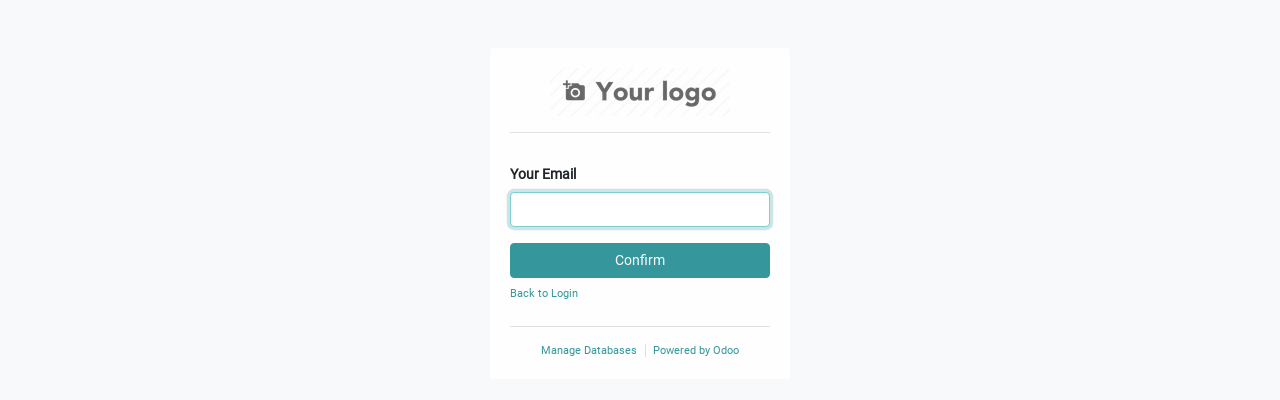

--- FILE ---
content_type: text/html; charset=utf-8
request_url: https://demo15.garage12.eu/web/reset_password?
body_size: 4718
content:
<!DOCTYPE html>
        <html style="height: 100%;">
            <head>
                <meta charset="utf-8"/>
                <meta http-equiv="X-UA-Compatible" content="IE=edge,chrome=1"/>
            <meta name="viewport" content="width=device-width, initial-scale=1"/>
                <title>Odoo</title>
                <link type="image/x-icon" rel="shortcut icon" href="/web/static/img/favicon.ico"/>
            <link rel="preload" href="/web/static/lib/fontawesome/fonts/fontawesome-webfont.woff2?v=4.7.0" as="font" crossorigin=""/>
            <link type="text/css" rel="stylesheet" href="/web/assets/538-38294d2/web.assets_common.min.css" data-asset-bundle="web.assets_common" data-asset-version="38294d2"/>
            <link type="text/css" rel="stylesheet" href="/web/assets/309-6f79c61/web.assets_frontend.min.css" data-asset-bundle="web.assets_frontend" data-asset-version="6f79c61"/>
                <script id="web.layout.odooscript" type="text/javascript">
                    var odoo = {
                        csrf_token: "9bd02580f6e8b3a70ab6dad8d6c2c9d6a37fb698o1800585840",
                        debug: "",
                    };
                </script>
            <script type="text/javascript">
                odoo.__session_info__ = {"is_admin": false, "is_system": false, "is_website_user": false, "user_id": false, "is_frontend": true, "profile_session": null, "profile_collectors": null, "profile_params": null, "show_effect": "True", "translationURL": "/website/translations", "cache_hashes": {"translations": "63c39b9719623b23090242bff39258f3aa29fe2b"}};
                if (!/(^|;\s)tz=/.test(document.cookie)) {
                    const userTZ = Intl.DateTimeFormat().resolvedOptions().timeZone;
                    document.cookie = `tz=${userTZ}; path=/`;
                }
            </script>
            <script defer="defer" type="text/javascript" src="/web/assets/310-ecfb0a1/web.assets_common_minimal.min.js" data-asset-bundle="web.assets_common_minimal" data-asset-version="ecfb0a1"></script>
            <script defer="defer" type="text/javascript" src="/web/assets/311-afa794a/web.assets_frontend_minimal.min.js" data-asset-bundle="web.assets_frontend_minimal" data-asset-version="afa794a"></script>
            <script defer="defer" type="text/javascript" data-src="/web/assets/590-8a5bbbf/web.assets_common_lazy.min.js" data-asset-bundle="web.assets_common_lazy" data-asset-version="8a5bbbf"></script>
            <script defer="defer" type="text/javascript" data-src="/web/assets/313-e3e8d61/web.assets_frontend_lazy.min.js" data-asset-bundle="web.assets_frontend_lazy" data-asset-version="e3e8d61"></script>
            </head>
            <body class="bg-100">
                <div id="wrapwrap" class="  ">
                <main>
            <div class="container py-5">
                <div style="max-width: 300px;" class="card border-0 mx-auto bg-100  o_database_list">
                    <div class="card-body">
                        <div class="text-center pb-3 border-bottom mb-4">
                            <img alt="Logo" style="max-height:120px; max-width: 100%; width:auto" src="/web/binary/company_logo"/>
                        </div>
                <form class="oe_reset_password_form" role="form" method="post">
                  <input type="hidden" name="csrf_token" value="9bd02580f6e8b3a70ab6dad8d6c2c9d6a37fb698o1800585840"/>
                        <div class="form-group field-login">
                            <label for="login" class="col-form-label">Your Email</label>
                            <input type="text" name="login" id="login" class="form-control" autofocus="autofocus" required="required" autocapitalize="off"/>
                        </div>
                    <input type="hidden" name="redirect"/>
                    <input type="hidden" name="token"/>
                    <div class="clearfix oe_login_buttons">
                        <button type="submit" class="btn btn-primary btn-block">Confirm</button>
                        <div class="d-flex justify-content-between align-items-center small mt-2">
                            <a href="/web/login?">Back to Login</a>
                        </div>
                        <div class="o_login_auth"></div>
                    </div>
                </form>
                        <div class="text-center small mt-4 pt-3 border-top">
                                <a class="border-right pr-2 mr-1" href="/web/database/manager">Manage Databases</a>
                            <a href="https://www.odoo.com?utm_source=db&amp;utm_medium=auth" target="_blank">Powered by <span>Odoo</span></a>
                        </div>
                    </div>
                </div>
            </div>
                </main>
            </div>
        </body>
        </html>